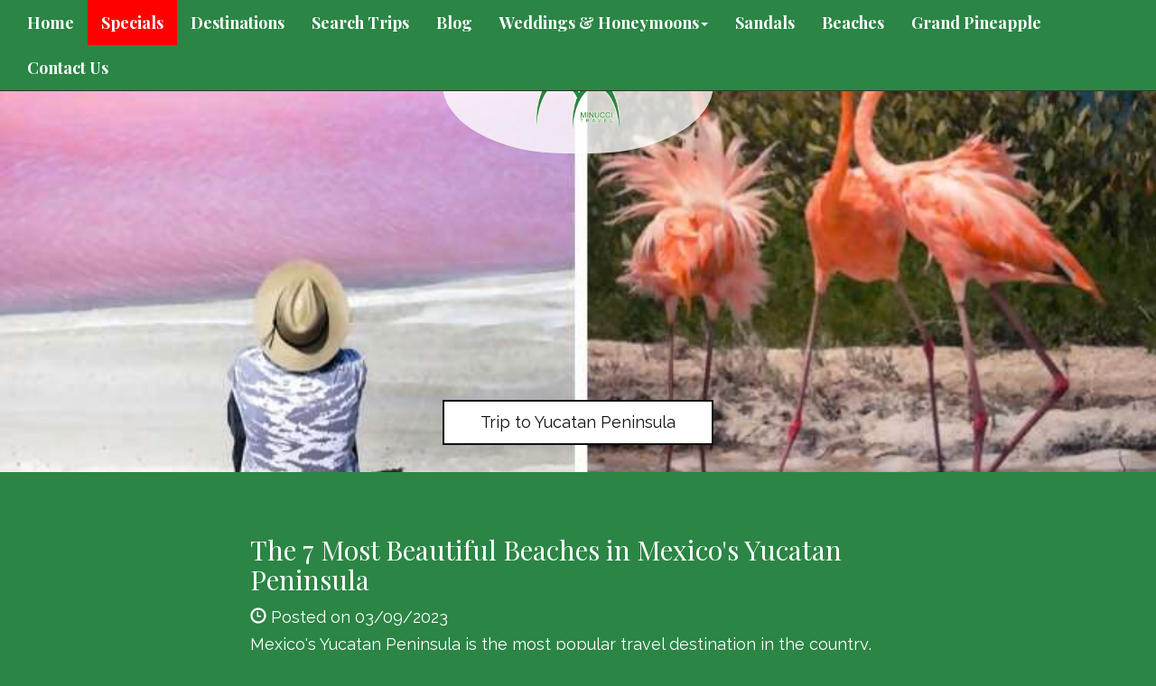

--- FILE ---
content_type: text/html; charset=utf-8
request_url: https://www.minuccitravel.com/blog/the-7-most-beautiful-beaches-in-mexicos-yucatan-peninsula
body_size: 6703
content:
<!DOCTYPE html>
<html lang="en">
	<head><link phx-track-static rel="stylesheet" href="/application/app-661bd56c782dba41ebd9d8e2a6273b8e.css?vsn=d">
<script phx-track-static type="text/javascript" src="/application/app-6cd98173cc17e65dac3414f2e8b491ab.js?vsn=d">
</script>
<!-- SEO Metadata & Tags: Generated 2026-01-22 17:27:34 -->
<script type="application/ld+json">{"@context":"https://schema.org","@graph":[{"@id":"https://www.minuccitravel.com/#blog-1555454","@type":"BlogPosting","articleBody":"Mexico's Yucatan Peninsula is the most popular travel destination in the country, home to the legendary Riviera Maya and hot spots like Cancun, Cozumel, Playa del Carmen and Tulum, plus the island of Cozumel, a popular Western Caribbean cruise port of call. \nWhether you're looking for all inclusives and high energy, or laid back, off-the-beaten track exploration, the cultural and gastronomic hub of Mexico's southeast, picturesque towns and jungle environments, the mystique of 18 archeological sites and four historic 'Magical Towns' and a hundred intriguing cenotes or natural pools, chances are, your holiday will also involve beach time. Lots of beach time.\nThe state has almost 250 miles of some of the highest rated beaches in the country. These 7 consistently rank in the top spots for the most beautiful beaches in Yucatan:\nCelestun: A natural and eco-tourism paradise, Celestun is home to exceptional landscapes where beaches dotted with abundant coconut palms and mangroves are an ideal setting for outdoor activities. This area is part of the World Heritage Special Reserve of the Ría Celestun biosphere, which is home to approximately 400 species of migratory birds that arrive between December to March, making for an incomparable natural spectacle.\nTelchac: An hour away from the capital city Merida lies the peace and quiet of the port of Telchac. Its calm waters are perfect for swimming in complete tranquility. Here, you can also visit the Museum of the Sea, which exhibits species of marine fossils, snails, shells and more.\nXtampu & X'Cambo: Not far from Telchac is the beautiful Rosada Lagoon, with its unforgettable vivid pink color. It comprises part of Xtampu’s lagoon, where — in addition to taking spectacular photos — you can learn about the process of salt extraction. While in the area, you can also immerse yourself in ancient Mayan culture by visiting the archaeological zone of X'Cambo, one of the few ruins close to the coast, which is believed to have been an ancient fishing port that supplied the main Mayan cities with food.\nCancunito: Located in Río Lagartos — a three hours drive from the capital and very close to Las Coloradas, famous for its large pink pools — Cancunito stands out as one of Yucatan’s most spectacular virgin beaches. With its fantastic natural setting, this tropical paradise has abundant mangroves as well as coastal dunes. It's part of an ecosystem where species such as Hawksbill, White, and Loggerhead sea turtles arrive to spawn.\nSan Felipe: Half an hour away from Cancunito lies the small fishing and tourist port of San Felipe, where you’ll find rustic wooden houses in a mix of cheerful colors. Enjoy a day at the town beach with its white sands, turquoise waters and tranquility are a relaxing escape. San Felipe has become one of the most popular spots in Yucatán for nature lovers who come for its vibrant natural surroundings.\nRío Lagartos: A small traditional fishing port that today is one of the best kept “secrets” in the Yucatan Peninsula, the town lies right at the entrance to the well-known Ría Lagartos Reserve Natural Park, where you can explore a fascinating environment that’s home to crocodiles, sea turtles and hundreds of species of birds, including flamingos and pelicans.\nEl Cuyo: At the northeastern tip of Yucatan, El Cuyo is just three hours from the state capital. This little paradise is one of the most unique corners of the state, lying right at the end of the Costa Esmeralda. Its main claim to fame is being the place where the Gulf of Mexico and the Caribbean Sea meet. The mix of currents and winds make the area ideal for sports such as sailing and kitesurfing.\nStart Your Mexican Beach Vacation!\nImages courtesy of Yucatan's Ministry of Tourism\nAll rights reserved. You are welcome to share this material from this page, but it may not be copied, re-published, broadcast, rewritten or redistributed.\n","author":[{"@type":"Person","email":"lynn.elmhirst@gmail.com","jobTitle":"Editor","name":"Lynn Elmhirst"}],"dateModified":"2024-03-20T01:55:53","description":"Mexico's Yucatan Peninsula is the most popular travel destination in the country, home to the legendary Riviera Maya and hot spots like Cancun, Cozumel, Playa del Carmen and Tulum, plus the island of Cozumel, a popular Western Caribbean cruise port of call. \nWhether you're looking for all inclusives and high energy,...","headline":"The 7 Most Beautiful Beaches in Mexico's Yucatan Peninsula","image":["https://cdn1.gttwl.net/attachments/yucatan_beach_image_composite_yucatan_ministry_of_tourism_63845578182530093.jpg?auto=enhance&q=60&h=630&w=1200"],"mainEntityOfPage":"https://www.minuccitravel.com/blog/the-7-most-beautiful-beaches-in-mexicos-yucatan-peninsula","publisher":{"@id":"https://www.minuccitravel.com/#organization"}},{"@id":"https://www.minuccitravel.com/#organization","@type":"Organization","address":{"@type":"PostalAddress","addressCountry":"CA","addressLocality":"New Milford","addressRegion":"CT","postalCode":"06776","streetAddress":"9 Meadow Ridge Lane"},"description":"Minucci Travel takes the hassle out of booking and they have access to the best deals across categories and packages you can’t find online. During this post pandemic time, travelers are learning things can be more complicated when planning a vacation. Minucci Travel leverages their experience to help travelers save money, take the legwork out of figuring what destinations might have COVID-19 restrictions and use their up-to-date knowledge of pandemic-related issues to make travel as easy as possible. Planning a trip is about more than booking a seat on an airplane, it’s about planning an experience — and that’s where Minucci Travel’s knowledge can help.","email":"nick@minuccitravel.com","logo":"https://cdn1.gttwl.net/logos/1629313010.4097602.png?auto=enhance&q=60&auto=enhance&q=60","name":"Minucci Travel","sameAs":[],"telephone":"(860) 350-8852","url":"https://www.minuccitravel.com/"}]}</script>
<meta name="tat-analytic-id" content="1555454" />
<meta name="tat-analytic-kind" content="post" />
<meta name="tat-article" content="1555454" />
<meta name="tat-domain" content="minuccitravel.com" />
<meta name="tat-id" content="4636" />
<meta name="tat-permalink" content="/blog/the-7-most-beautiful-beaches-in-mexicos-yucatan-peninsula" />
<meta property="og:description" content="Mexico&#39;s Yucatan Peninsula is the most popular travel destination in the country, home to the legendary Riviera Maya and hot spots like Cancun, Cozumel, Playa del Carmen and Tulum, plus the island of Cozumel, a popular Western Caribbean cruise port of call. 
Whether you&#39;re looking for all inclusives and high energy,..." />
<meta property="og:image" content="https://cdn1.gttwl.net/attachments/yucatan_beach_image_composite_yucatan_ministry_of_tourism_63845578182530093.jpg?auto=enhance&amp;q=60&amp;h=630&amp;w=1200" />
<meta property="og:image:alt" content="Minucci Travel" />
<meta property="og:image:height" content="630" />
<meta property="og:image:width" content="1200" />
<meta property="og:locale" content="en_US" />
<meta property="og:logo" content="https://cdn1.gttwl.net/logos/1629313010.4097602.png?auto=enhance&amp;q=60&amp;auto=enhance&amp;q=60" />
<meta property="og:site_name" content="Minucci Travel" />
<meta property="og:title" content="The 7 Most Beautiful Beaches in Mexico&#39;s Yucatan Peninsula" />
<meta property="og:type" content="article" />
<meta property="og:updated_time" content="2024-03-20T01:55:53" />
<meta property="og:url" content="https://www.minuccitravel.com/blog/the-7-most-beautiful-beaches-in-mexicos-yucatan-peninsula" />
<meta property="article:modified_time" content="2024-03-20T01:55:53" />
<meta property="article:published_time" content="2023-03-09T18:51:04" />
<link rel="alternate" type="application/rss+xml" href="https://www.minuccitravel.com/rss" />
<link rel="canonical" href="https://www.minuccitravel.com/blog/the-7-most-beautiful-beaches-in-mexicos-yucatan-peninsula" />
<link rel="alternate" hreflang="en" href="https://www.minuccitravel.com/blog/the-7-most-beautiful-beaches-in-mexicos-yucatan-peninsula" />
<link rel="alternate" hreflang="x-default" href="https://www.minuccitravel.com/" />
<meta name="twitter:card" content="summary_large_image" />
<meta name="twitter:description" content="Mexico&#39;s Yucatan Peninsula is the most popular travel destination in the country, home to the legendary Riviera Maya and hot spots like Cancun, Cozumel, Playa del Carmen and Tulum, plus the island of Cozumel, a popular Western Caribbean cruise port of call. 
Whether you&#39;re looking for all inclusives and high energy,..." />
<meta name="twitter:image" content="https://cdn1.gttwl.net/attachments/yucatan_beach_image_composite_yucatan_ministry_of_tourism_63845578182530093.jpg?auto=enhance&amp;q=60&amp;h=630&amp;w=1200" />
<meta name="twitter:title" content="The 7 Most Beautiful Beaches in Mexico&#39;s Yucatan Peninsula" />
		<meta charset="utf-8">
		<meta http-equiv="X-UA-Compatible" content="IE=edge">
		<meta name="viewport" content="width=device-width, initial-scale=1">
		<meta name="description" content="Mexico's Yucatan Peninsula is the most popular travel destination in the country, home to the legendary Riviera Maya and hot spots like Cancun, Cozumel, Playa del Carmen and Tulum, plus the island of Cozumel, a popular Western Caribbean cruise port of call. 
Whether you're looking for all inclusives and high energy,...">
		<meta name="keywords" content="family_vacation,featured,wedding,all_inclusive">
		<meta name="author" content="Minucci Travel">
		<title>The 7 Most Beautiful Beaches in Mexico's Yucatan Peninsula</title>
		
		<!-- Bootstrap core CSS -->
		<link href="https://maxcdn.bootstrapcdn.com/bootstrap/3.3.4/css/bootstrap.min.css" rel="stylesheet">
		<!-- custom CSS -->
		<link href="/custom.css" rel="stylesheet">
		<link href="/colors.css" rel="stylesheet">
		<!-- Font Awesome 6.2.1 Alls -->
		<link src="https://cdnjs.cloudflare.com/ajax/libs/font-awesome/6.2.1/css/all.min.css"/>
		<script src="https://cdnjs.cloudflare.com/ajax/libs/font-awesome/6.2.1/js/all.min.js"></script>
		<!-- Travel Club  Codes (RSS FEEDS) -->
		<script src="/feedek/jquery.feedek.js" type="text/javascript"></script>
		<link rel="stylesheet" type="text/css" href="/feedek/jquery.feedek.css">
		
		<!-- Global site tag (gtag.js) - Google Analytics --> <script async src="https://www.googletagmanager.com/gtag/js?id=UA-209275881-1"> </script> <script> window.dataLayer = window.dataLayer || []; function gtag(){dataLayer.push(arguments);} gtag('js', new Date()); gtag('config', 'UA-209275881-1'); </script>
		
	</head>
	<body >
		
		<nav class="navbar navbar-default navbar-fixed-top">
			<div class="container-fluid">
				<div class="navbar-header">
					<button type="button" class="navbar-toggle collapsed" data-toggle="collapse" data-target="#navbar" aria-expanded="false" aria-controls="navbar">
						<span class="sr-only">Toggle navigation</span>
						<span class="icon-bar"></span>
						<span class="icon-bar"></span>
						<span class="icon-bar"></span>
					</button>
					
					<div class="visible-xs-block header-phone">
						<a href="tel:(860) 350-8852">(860) 350-8852</a>
					</div>
					
				</div>
				<div id="navbar" class="navbar-collapse collapse">
					<ul class="nav navbar-nav">
						<li id="menu_home"><a href="/">Home</a></li>
						<li id="menu_experience"><a href="/products">Experiences</a></li>
						<li id="menu_destination"><a href="/destinations">Destinations</a></li>
						<li id="menu_search"><a href="/search-trips">Search Trips</a></li>
						<li id="menu_blog"><a href="/blogs">Blog</a></li>
						
						
						
						
						<li class="bg-red"><a href="/products">Specials</a></li>
<li><a href="/destinations">Destinations</a></li>
<li><a href="/search-trips">Search Trips</a></li>
<li><a href="/blogs">Blog</a></li>
<li class="dropdown">
	<a href="#" class="dropdown-toggle" data-toggle="dropdown" role="button" aria-haspopup="true" aria-expanded="false">Weddings & Honeymoons<span class="caret"></span></a>
	<ul class="dropdown-menu">
		<li><a href="/destination-wedding">Destination Wedding</a></li>
		<li><a href="/honeymoon">Honeymoon</a></li>
		<li><a href="/engagement">Engagement</a></li>
		<li><a href="/vow-renewal">Vow Renewal</a></li>
	</ul>
</li>
<li><a href="https://www.sandals.com/?referral=101223">Sandals</a></li>
<li><a href="https://www.beaches.com/?referral=101223">Beaches</a></li>
<li><a href="https://www.grandpineapple.com/?referral=101223">Grand Pineapple</a></li>
						<li id="menu_contact"><a href="/contact-us">Contact Us</a></li>
					</ul>
					
				</div><!--/.nav-collapse -->
				</div><!--/.navbar-collapse -->
			</div>
		</nav>
		<div class="productphoto heroPhoto" style="background-image:url(https://cdn1.gttwl.net/attachments/yucatan_beach_image_composite_yucatan_ministry_of_tourism_63845578182530093.jpg?auto=enhance&q=60);">
	<div class="navbar-brand">
		<a href="/">
			
			<img src="https://cdn1.gttwl.net/logos/1629313010.4097602.png?auto=enhance&q=60" alt="Minucci Travel">
			
		</a>
	</div>
	
	  
	  <div id="headline">
		  <p><a href="/go?place=Yucatan Peninsula&id=242c465f-fe40-420c-8be6-987ad1672741">Trip to Yucatan Peninsula</a></p>
	  </div>
	  
	
</div>
<article class="sectionTint">
	<div class="container">
  	<h2>The 7 Most Beautiful Beaches in Mexico's Yucatan Peninsula</h2>
  	
  	<span class="glyphicon glyphicon-time"></span> Posted on 03/09/2023
  	
    
    <div class="description">
    	<div>Mexico's Yucatan Peninsula is the most popular travel destination in the country, home to the legendary Riviera Maya and hot spots like Cancun, Cozumel, Playa del Carmen and Tulum, plus the island of Cozumel, a popular Western Caribbean cruise port of call. </div><div><br></div><div>Whether you're looking for all inclusives and high energy, or laid back, off-the-beaten track exploration, the cultural and gastronomic hub of Mexico's southeast, picturesque towns and jungle environments, the mystique of 18 archeological sites and four historic 'Magical Towns' and a hundred intriguing cenotes or natural pools, chances are, your holiday will also involve beach time. Lots of beach time.</div><div><br></div><div>The state has almost 250 miles of some of the highest rated beaches in the country. These 7 consistently rank in the top spots for the most beautiful beaches in Yucatan:</div><div><br></div><div><strong>Celestun:</strong> A natural and eco-tourism paradise, Celestun is home to exceptional landscapes where beaches dotted with abundant coconut palms and mangroves are an ideal setting for outdoor activities. This area is part of the World Heritage Special Reserve of the Ría Celestun biosphere, which is home to approximately 400 species of migratory birds that arrive between December to March, making for an incomparable natural spectacle.</div><div><br></div><div><strong>Telchac:</strong> An hour away from the capital city Merida lies the peace and quiet of the port of Telchac. Its calm waters are perfect for swimming in complete tranquility. Here, you can also visit the Museum of the Sea, which exhibits species of marine fossils, snails, shells and more.</div><div><br></div><div><strong>Xtampu &amp; X'Cambo:</strong> Not far from Telchac is the beautiful Rosada Lagoon, with its unforgettable vivid pink color. It comprises part of Xtampu’s lagoon, where — in addition to taking spectacular photos — you can learn about the process of salt extraction. While in the area, you can also immerse yourself in ancient Mayan culture by visiting the archaeological zone of X'Cambo, one of the few ruins close to the coast, which is believed to have been an ancient fishing port that supplied the main Mayan cities with food.</div><div><br></div><div><strong>Cancunito</strong>: Located in Río Lagartos — a three hours drive from the capital and very close to Las Coloradas, famous for its large pink pools — Cancunito stands out as one of Yucatan’s most spectacular virgin beaches. With its fantastic natural setting, this tropical paradise has abundant mangroves as well as coastal dunes. It's part of an ecosystem where species such as Hawksbill, White, and Loggerhead sea turtles arrive to spawn.</div><div><br></div><div><strong>San Felipe:</strong> Half an hour away from Cancunito lies the small fishing and tourist port of San Felipe, where you’ll find rustic wooden houses in a mix of cheerful colors. Enjoy a day at the town beach with its white sands, turquoise waters and tranquility are a relaxing escape. San Felipe has become one of the most popular spots in Yucatán for nature lovers who come for its vibrant natural surroundings.</div><div><br></div><div><strong>Río Lagartos</strong>: A small traditional fishing port that today is one of the best kept “secrets” in the Yucatan Peninsula, the town lies right at the entrance to the well-known Ría Lagartos Reserve Natural Park, where you can explore a fascinating environment that’s home to crocodiles, sea turtles and hundreds of species of birds, including flamingos and pelicans.</div><div><br></div><div><strong>El Cuyo:</strong> At the northeastern tip of Yucatan, El Cuyo is just three hours from the state capital. This little paradise is one of the most unique corners of the state, lying right at the end of the Costa Esmeralda. Its main claim to fame is being the place where the Gulf of Mexico and the Caribbean Sea meet. The mix of currents and winds make the area ideal for sports such as sailing and kitesurfing.</div><div><br></div><h3>Start Your Mexican Beach Vacation!</h3><div><br></div><div><em>Images courtesy of Yucatan's Ministry of Tourism</em></div><div><br></div><div><em style="color: rgb(0, 0, 0); background-color: transparent;">All rights reserved. You are welcome to share this material from this page, but it may not be copied, re-published, broadcast, rewritten or redistributed.</em></div><div><br></div>
    </div>
    
    <p class="startButton">
    	<a href="/go?place=Yucatan Peninsula&id=242c465f-fe40-420c-8be6-987ad1672741">Start Your Trip Today</a>
    </p>
    
  </div><!--/container-->
</article>
<section id="additionalPhotos">
	<div class="container-fluid">
		<div class="row">
		
		
	  
  		
  		
  		
  	  	<div class="col-md-3">
  	  		<div class="row grid post-grid">
	<a href="/blog/these-3-cities-are-the-2024-european-capitals-of-culture">
		<div class="lg-squares" style="background-image:url(https://cdn1.gttwl.net/attachments/Screenshot_2023_12_28_at_12_01_45_PM_63871002199277041.png?auto=enhance&q=60&h=480&w=640);">
		</div>
	</a>
	<section class="sectionTint">
		<h2>These 3 Cities are the 2024 European Capitals of Culture</h2>
		<div class="description">
			
			The EU’s Capitals of Culture program was designed to showcase the cultural riches of European cities that might not otherwise...
			
		</div>
		<p>
			<a class="btn btn-default" href="/blog/these-3-cities-are-the-2024-european-capitals-of-culture" role="button">View details &raquo;</a>
		</p>
	</section>
</div>
  			</div>
	  	
  	  	<div class="col-md-3">
  	  		<div class="row grid post-grid">
	<a href="/blog/celebrity-cruises-to-iconic-ports-curated-for-curious-travelers">
		<div class="lg-squares" style="background-image:url(https://cdn1.gttwl.net/attachments/4d93fabb-68fe-4d9d-b2d3-14f92363d547.jpg?auto=enhance&q=60&h=480&w=640);">
		</div>
	</a>
	<section class="sectionTint">
		<h2>Celebrity Cruises to Iconic Ports, Curated for Curious Travelers</h2>
		<div class="description">
			
			Book Celebrity Cruises 2027-2028 for unforgettable journeys to Europe, Alaska, Hawaii, Australia, Japan and more.
			
		</div>
		<p>
			<a class="btn btn-default" href="/blog/celebrity-cruises-to-iconic-ports-curated-for-curious-travelers" role="button">View details &raquo;</a>
		</p>
	</section>
</div>
  			</div>
	  	
  	  	<div class="col-md-3">
  	  		<div class="row grid post-grid">
	<a href="/blog/introducing-oceania-cruises-2025-collection-new-europe-alaska">
		<div class="lg-squares" style="background-image:url(https://cdn1.gttwl.net/attachments/24ccb786-089b-48d3-9008-2ef02f021f61.jpg?auto=enhance&q=60&h=480&w=640);">
		</div>
	</a>
	<section class="sectionTint">
		<h2>Introducing Oceania Cruises’ 2025 Collection: New Europe, Alaska, Canada & New England ...</h2>
		<div class="description">
			
			Wine tasting high atop Santorini. An evening whale-watching adventure in Juneau. Strolling Quebec City’s cobbled Old Town. Catamaran sailings in...
			
		</div>
		<p>
			<a class="btn btn-default" href="/blog/introducing-oceania-cruises-2025-collection-new-europe-alaska" role="button">View details &raquo;</a>
		</p>
	</section>
</div>
  			</div>
	  	
  	  	<div class="col-md-3">
  	  		<div class="row grid post-grid">
	<a href="/blog/top-family-friendly-events-in-puerto-rico">
		<div class="lg-squares" style="background-image:url(https://cdn1.gttwl.net/attachments/c0ecaecf-fcb6-4dce-828b-3c53169812d3.jpg?auto=enhance&q=60&h=480&w=640);">
		</div>
	</a>
	<section class="sectionTint">
		<h2>Top Family Friendly Events in Puerto Rico</h2>
		<div class="description">
			
			Music &amp; Dance FestivalsThe melodic sounds of jazz and the rhythmic beats of Bomba float from local restaurants and street...
			
		</div>
		<p>
			<a class="btn btn-default" href="/blog/top-family-friendly-events-in-puerto-rico" role="button">View details &raquo;</a>
		</p>
	</section>
</div>
  			</div>
	  	
	  	
  	
  	</div><!--/row-->
	</div>
</section><!--/additionalPhotos-->
<div style="clear:both;"></div>

<div class="lead-form">
	<div class="row">
		<div class="col-sm-8 col-sm-offset-2">
		  <form action="/go">
		  	<div class="form-group">
		  		<div class="row">
		        <div class="col-sm-9">
		        	<input class="form-control" type="text" name="place" id="geo_loc" placeholder="Where do you want to go?" autocomplete="off">
		        </div>
		        <div class="col-sm-3">
		        	<button class="btn btn-warning form-control" type="submit">Start your trip</button>
		        </div>
		      </div>
				</div>
			</form>
		</div>
	</div>
</div><!--/end form-->
<!-- Go to www.addthis.com/dashboard to customize your tools -->
<script type="text/javascript" src="//s7.addthis.com/js/300/addthis_widget.js#pubid=ra-5f888a3299a4f8f0"></script>
			 
		<footer class="footer">
			<div class="container">
				<div id="footer">
					<div class="row">
						<div class="col-sm-4">
							<div id="footerLinks">
								<p>&copy; Minucci Travel 2026</p>
								<p><a href="/about-us">About Us</a></p>
								
								
								
							</div>
							 
						</div>
						<div class="col-sm-4">
							<div id="contactUS">
								<h4>Contact Us</h4>
								
								
								<address>
									<span class="glyphicon glyphicon-envelope" aria-hidden="true"></span> <a href="mailto:nick@minuccitravel.com">nick@minuccitravel.com</a><br>
									
											
												<span class="glyphicon glyphicon-earphone" aria-hidden="true"></span> <a href="tel:(860) 350-8852">(860) 350-8852</a><br>
											
									
									
									<span class="glyphicon glyphicon-home" aria-hidden="true"></span> 
									
									9 Meadow Ridge Lane<br>
									New Milford, 
									CT 
									06776
								</address>
								
							</div>
							
						</div>
						<div class="col-sm-4">
							<div id="followUs">
								<h4>Follow Us</h4>
								<ul>
									
									
									<li><a href="https://www.facebook.com/Minucci-Travel-Inc-502846103122589" target="_blank"><i class="fa-brands fa-facebook-f"></i></a></li>
									
									
									
									
									
									
									
								</ul>
							</div>
							
						</div>
					</div><!--end row-->
					<div class="footer-logos">
					  <div class="row">
						  <div class="col-sm-12">
								
							</div>
						</div>
					</div>
				</div>
			</div><!--end container-->
		</footer>
		
		<!-- js -->
		<script src="https://ajax.googleapis.com/ajax/libs/jquery/1.11.2/jquery.min.js"></script>
		<script src="https://maxcdn.bootstrapcdn.com/bootstrap/3.3.4/js/bootstrap.min.js"></script>
		<!-- Just for debugging purposes. Don't actually copy these 2 lines! -->
		<!--[if lt IE 9]><script src="../../assets/js/ie8-responsive-file-warning.js"></script><![endif]-->
		<!--<script src="../../assets/js/ie-emulation-modes-warning.js"></script>-->
		<!-- HTML5 shim and Respond.js for IE8 support of HTML5 elements and media queries -->
		<!--[if lt IE 9]>
			<script src="https://oss.maxcdn.com/html5shiv/3.7.2/html5shiv.min.js"></script>
			<script src="https://oss.maxcdn.com/respond/1.4.2/respond.min.js"></script>
		<![endif]-->
		<script src="/custom.js"></script>
		
	</body>
</html>

--- FILE ---
content_type: text/css; charset=utf-8
request_url: https://www.minuccitravel.com/custom.css
body_size: 6644
content:
/************** Version 3 ****************/
@import url(https://fonts.googleapis.com/css?family=Playfair+Display:400,700);
@import url(https://fonts.googleapis.com/css?family=Raleway:400,800);
:root {
	--body-font-family: "Raleway", "Helvetica Neue",Helvetica,Arial,sans-serif;
	--body-bg: #343434;
	--body-color: #FFFFFF;
	--primary: rgba(43, 133, 69, 1);
	--primary-hover: #831003;
	--secondary: #F0AD4E;
	--secondary-hover: #EF9E2A;
	--font-family-serif: "Playfair Display", Georgia, serif;
	--transition: all 0.3s ease;
}
html {height:100%;}

body{
	font-family: var(--body-font-family);
	font-weight:300;
	height:100%;
	text-align: center;
	font-size:18px;
	line-height:170%;
	color:var(--body-color);
	background-color:var(--body-bg);
}
a {color:#6cafd5;}

h1, h2, h3, nav {
	font-family:var(--font-family-serif);
}
.ctcrcc table {
	text-align: center;
	border: 1px solid gray;
	padding-left:80px;
	padding-right:150px;
}
th, td, tr {}
h1{
	text-transform: uppercase;
	font-weight: 700;
	text-align: center;
	letter-spacing:.1em;
	font-size:32px;
}
h2 {color:#ffffff;}

h3{
	text-transform: uppercase;
	color:#343434;
}
h4{
	text-transform: uppercase;
	font-weight:400;
}
nav {font-weight: 700;}

.btn-warning {
	background-color: var(--secondary);
	border-color: var(--secondary);
}
.btn-warning:hover, .btn-warning:focus {
	background-color: var(--secondary-hover);
	border-color: var(--secondary-hover);
}
.clear {clear:both;}     

.hideDesktop {display:block;}
				
.embed-ad {padding-bottom: 83%;}

.embed-ad a {display: block;}

hr {border-top:1px dashed #ffffff;}

.breadcrumb {
	background-color: transparent;
	text-align: left;
	margin-bottom: .5em;
	font-size: 80%;
}
.btn-default {
	color: #ffffff;
	background-color:transparent;
	border-color: #ffffff;
	border-radius:0;
}
.modal, .sectionTint .modal h4 {color: #333;}

.modal label {color: #666; font-size: 90%;}

.jumbotron {
	background-position:center;
	background-size: cover;
	background-repeat: no-repeat;
	position:relative;
	left:0;
	top:0;
	bottom:0;
	padding-top: 0!important;
	padding-left: 0;
	padding-right: 0;
	margin-bottom:0;
	color:#333333;
	text-align: center;
	height:100%;
	width:100%;
	border-radius:0!important;
}
.jumbotron h1 {font-weight: 700;}

.withCarousel {
	width: 100%;
	position: relative;
}
#myCarousel, .withCarousel, .withCarousel .carousel-inner, .withCarousel .carousel-inner>.item {
	height: 100%;
}
.withCarousel .navbar-brand {
	position: absolute;
	top: 0;
	left: 50%;
	transform: translateX(-50%) !important;
}
.withCarousel .carousel-inner>.item {
	background-size: cover;
	background-position: center;
}
#headline{
	position:absolute;
	bottom:17%;
	width:100%;
}
#headline.affix{
	position: fixed;
	background-color: rgba(0,0,0,.5);
	bottom: 0 !important;
	padding: .2em 0;
	z-index:20;
}
#headline a:not(.btn) {
	width:auto;
	min-width: 300px;
	margin-left:auto;
	margin-right:auto;
	padding:8px 15px;
	border: 2px solid #111;
	text-decoration: none;
	color:#111;
	background-color: rgba(255,255,255,.5);
	display: inline-block;
}
#headline a:hover:not(.btn) {
	box-shadow: 0px 0px 30px 1px #343434 inset ; 
}
.btn-danger {background-color: #ED1941;}

.why-travelClub {
	display: inline-block;
	width: 100%;
	padding-bottom: 2rem;
}         
.why-travelClub ul {
	margin-bottom: 2rem;
	font-weight: 700;
}
.why-travelClub .glyphicon {
	font-size: 200%;
}
.startButton {
	display: inline-block;
	width: 100%;
	margin: 1em 0;
	text-align: center;
}
.startButton a:not(.btn) {
	min-width:250px;
	margin-left:auto;
	margin-right:auto;
	display: inline-block;
	padding:15px;
	border:solid 1px #ffffff;
	text-decoration: none;
	color:#ffffff;
}
.learnMore{
	position:absolute;
	bottom:0;
	color:#ffffff;
	font-size:18px;
	text-align: center;
	width:100%;
}
.learnMore a{color:#fff;}

.learnMore p {margin: 0;}

#jumbotron-form{
	margin-top:30px;
	position: absolute;
	bottom:30px;
	left:0;
	width:100%;
}
.lead-form {
	display: block;
	width: 100%;
	padding: 3rem 2rem;
	background-color: #111;
}
.lead-form .form-group {
	margin: 0;
}
.lead-form .form-control {
	margin: 0 !important;
	height: 45px;
}
.contest-form form {
	margin-bottom: 2rem;
}
.form-control{width:100%;}
					
.lg-squares{
	min-height:300px;
	background-size: cover;
	background-repeat: no-repeat;
	color:#ffffff;
	position:relative;
	background-position: center;
}
.lg-squares h4{
	padding:2%;
	position: absolute;
	width: 200px;
	background-color: var(--primary);
	opacity: .8;
	margin-left: auto;
	margin-right: auto;
	margin-bottom: 0;
	margin-top: 0;
	border-bottom-left-radius: 50px;
	border-bottom-right-radius: 50px;
}
.lg-squares:hover, .lg-squares img:hover{box-shadow: 1px 1px 125px 10px #000000 inset;}

.lg-squares img.affluent-logo {
	z-index: 3;
	position: absolute;
	top: 15px;
	width: 40%;
	right: 15px;
}
.lg-squares:hover img.affluent-logo {box-shadow: none;}
				
.navbar-default{
	background-color:rgba(56,56,56,.93);
	border-color:#333333;
}
.navbar-default .navbar-nav > li > a{color:#ffffff;}
				
.navbar-default .navbar-nav > li > a:hover{color:#ebebeb;}

.header-phone a {
	color: #fff;
	line-height: 50px;
	font-size: 1.25em;
	margin-left: 50px;
}
.sectionTint{
	background-color:var(--primary);
	color:#ffffff;
	padding: 2rem 1rem;
}
.sectionTint .reset-link {
	color: #fff;
	text-decoration: underline;
}
.sectionTint .description span, .sectionTint .description strong, .sectionTint .description em {
	color: #fff !important;
	background-color: transparent !important;
}
#additionalPhotos.sectionTint {
	padding-left: 0;
	padding-right:0;
}
#additionalPhotos h3.section-title {
	color: #fff;
	margin: 1.5em 0;
}
.sectionSupplier {
	background-color:#f6f6f6;
	padding: 2rem 1rem 1.5rem;
	color: #444;
}
.sectionSupplier .container {
	margin-top: 0;
	margin-bottom: 0;
}
.sectionSupplier h2 {
	color:#444;
	margin: 1em 0 1.35em;
	font-size: 150%;
}
.sectionSupplier p:last-child {
	margin: 0;
}
.sectionTint .search-form {
	margin: 2.5rem 0;
}
.filter-search {
	text-align: left;
	position: relative;
}
.filter-search dl {
	font-size: 83%;
	line-height: 1.6;
}
.filter-search dd a {
	display: block;
}
.sectionTint.thanks-message {
	padding: 4rem 0;
	border-top: 1px solid rgba(255,255,255,.1);
}
.sectionTint h1, .sectionTint h2, .sectionTint h3, .sectionTint h4, .sectionTint h5 {
	color: #fff;
}
.sectionTint a {
	color: #fff;
	text-decoration: underline;
}
#destinationIndex {
	background-size:cover;
	background-position:top;
	background-attachment: fixed;
	display: inline-block;
	width: 100%;
}
#nearbyDestinations{
	background-size: cover;
	background-position:center;
	background-attachment: fixed;
	display: inline-block;
	width: 100%;
	color: #fff;
}
#nearbyDestinations h2 {color:#ffffff; margin-bottom: 20px;}

#nearbyDestinations h3 {color:#ffffff;}

#nearbyDestinations ul, #destinationSearch ul{
	list-style: none;
	padding-left:0;
}
.grid .sectionTint {
	height: 260px;
	overflow: hidden;
}
.grid .sectionTint h2 {
	margin-top: 0;
	font-size: 125%;
}
.grid .sectionTint .description {
	font-size: 90%;
	line-height: 1.3;
	text-align: center;
}
.sectionTint.about{padding-top:0;}

.serviceIcon{
	text-align:center;
	margin:10px 0;
}

#entertaiment-icon{
	margin: 11px 0!important;
}
.serviceIcon span.glyphicon{font-size:40px;}

.serviceIcon svg {font-size: 45px;}
					
#services a{color:#ffffff;}

#services{
	border-top:1px dashed #ffffff;
}
.reset-link a {
	display: block;
	margin: 1em 0;
	color: #999;
	font-size: 85%;
	text-decoration: underline;
}
/********BestTripTV******/
.besttriptv {
	color: #333;
	padding: 4em 0 3em;
	background-size: cover;
	background-image: url(https://cdn1.gttwl.net/attachments/travelsavers1.gttwl2.com/ltmq6z/1518633655_original.jpeg);
}
.besttriptv h2 {color: #333; margin-top: 0;}

.besttriptv img {max-width: 100%; margin-bottom: 1em;}

.besttriptv p {margin-bottom: 1em; font-size: 110%;}

.besttriptv .btn {
	background-color: #000;
	color: #fff;
	font-size: 135%;
	padding: .65em 2em;
	margin-bottom: 1em;
}
.besttriptv .btn:hover {
	background-color: #444;
}
/********Cruises Grid******/

.cruise-products {
	display: block;
	background-color: #fff;
	color: #333;
	text-align: left;
}
.api-products {
	display: block;
	background-color: var(--primary);
}
.cruise-products a {color: #333;}

.cruise-products .list-title h4 {margin: 1.3em 0;}

.cruise-products .btn-info {
	color: #fff; 
	background-color:#1184bd;
	max-width: 100%;
}
.cruise-products .btn-info:hover {
	background-color:#46b8da;
}
.cruise-img-grid {position: relative;}

.cruise-img-grid img {width: 100%;}

.cruise-img-grid img.cruise-line {
	width: 40%;
	position: absolute;
	top: 10px;
	left: 10px;
	background-color: #fff;
}
.cruise-grid {
	display: block;
	width: 100%;
	padding: 1.35em 0 1em;
	border-top: 1px solid #dfdfdf;
	background: #fff;
	background: -webkit-linear-gradient(#e4f7ff 0%, #fff 10%); /* For Safari 5.1 to 6.0 */
	background: -o-linear-gradient(#e4f7ff 0%, #fff 10%); /* For Opera 11.1 to 12.0 */
	background: -moz-linear-gradient(#e4f7ff 0%, #fff 10%); /* For Firefox 3.6 to 15 */
	background: linear-gradient(#e4f7ff 0%, #fff 10%); /* Standard syntax */
}
.cruise-top-grid {
	display: block;
	width: 100%;
	padding-bottom: 1em;
}
.cruise-top-grid h2 {font-size: 140%;}

.cruise-top-grid h2, .cruise-top-grid p {margin: 0;}

.cruise-numbInfo {font-family:var(--font-family-serif); font-size: 30px; line-height: 1;}

.cruise-theInfo {font-size: 75%;}

.cruise-img-grid {display: block;}

.cruise-price-grid {margin-bottom: 1em;}

.cruise-price-grid > span {display: block; font-size: 75%; line-height: 1.2;}

.cruise-price-grid > p {font-size: 150%; margin: 0;}

.cruise-price-grid > p > small {font-size: 50%;}

/******** videos ********/

.videos {
	padding: 3.7em 0 2.35em;
}
.video-post {
	display: inline-block;
	width: 100%;
	margin-bottom: 2em;
	margin-top: -1px;
	text-align: left;
}
.video-detail h2 {
	line-height: 1.2;
	font-size: 110%;
	margin: 0;
	color: #dedede;
}
.video-detail {
	padding: .65em;
	background-color: #000;
	color: #ededed;
}
.main-video {
	width: 100%;
	height: 100vh;
	position: relative;
	overflow: hidden;
}
#Video {
	min-width: 100%;
	min-height: 100%;
	object-fit: cover;
	transition: transform linear;
	background-size: cover;
	background-position: center;
	position: absolute;
	transform: translate(-50%, -50%);
	left: 50%;
	top: 50%;
}
/********footer******/

footer{padding:30px 0; font-size: 80%;}
					
footer h4{margin-top:0;}

footer li{margin-right:10px;}
						
footer a{color:#ffffff;}
					
.footer-logos {
	width: 100%;
	display: inline-block;
	text-align: center;
}
.footer-logos img {
	max-height: 40px;
	display: inline-block;
	margin: 1.5rem .78rem 0;
}
.footer-logos > a {
	display: inline-block;
	width: auto;
}
.admin-note {
	display: inline-block;
	width: 100%;
	font-size: 80%;
	color: #777;
	text-align: center;
	-moz-border-radius: 5px;
	-webkit-border-radius: 5px;
	border-radius: 5px;
	background-color: #efefef;
	padding: .65rem;
	line-height: 1.5;
	margin: 1rem 0;
}
#followUs ul{
	list-style: none;
	padding-left:0;
	font-size:20px;
}
#followUs li{display: inline;}
					
.navbar-brand {
	height:auto;
	background-color:rgba(255,255,255,.78);
	float:none;
	border-bottom-left-radius: 45%;
	border-bottom-right-radius: 45%;
	width:300px;
	margin-left:auto;
	margin-right:auto;
	margin-bottom:30px;
	min-height:150px;
	padding:55px 10px 25px;
}
.navbar-brand h3, .navbar-brand p, .navbar-brand p a {color: #343434;}

.navbar-brand p a {text-decoration: underline;}

.navbar-brand img{max-height:90px; max-width: 95%;}
				
#ads img{
	width:100%;
	height:auto;
}
#ad{display:block;}

#ads>div{
	width:25%;
	max-width:300px;
	padding-left:0;
	padding-right:0;
	float:left;
	margin-top:0;
}
#personalityQuiz {
	background-color:#1e5196;
	margin-left:0!important;
	padding-left:0!important;
}
#blog {
	background-image:url(https://tacticals.travelsavers.com/2015/OXP-templates/images/hero-contact.jpg);
	background-size:cover;
	background-position:top;
	background-attachment: fixed;
	position: relative;
}
.rss-link {
	position: absolute;
	right: .75rem;
	top: 5.5rem;
	width: auto;
}
.rss-link img {
	width: 30px;
}
#blog h1 {margin-top:0;}

.overlay {
	background-color:rgba(34,34,34,.8);
	min-height:250px;
	padding:30px 0px;
	display: inline-block;
	width: 100%;
}
footer{
	background-color:var(--body-bg);
	color:#ffffff;
}
/***** Hotel Chain Landing Page *****/
.resort_photo, .supplier_photo {
	min-height: 500px;
	background-size: cover;
	background-position: center;
	background-repeat: no-repeat;
}
.post550707 .supplier_photo {
	background-position: center bottom;
}
.heroPhoto.supplier_photo, .heroPhoto.resort_photo {
	display: block;
}
.brand-resort {
	position: absolute;
	top: 15%;
	left: 5%;
}
.brand-resort img {
	max-height: 100px;
	max-width: 100%;
	padding: 1rem 1.5rem;
	background-color: rgba(255,255,255,.6);
	-moz-border-radius: 10px;
	-webkit-border-radius: 10px;
	border-radius: 10px;
}
/*** Princess ***/
.princess .brand-resort img, .princess #headline a {
	background-color: rgba(255,255,255,.8);
}
/*** Marriot ***/
.marriott .brand-resort img {background: transparent;}

.marriott #headline a, .marriott .startButton a {
	color: #fff;
	background-color: #ef4123;
	border: none;
}
.marriott #headline a:hover, .marriott #headline a:focus, 
.marriott .startButton a:hover, .marriott .startButton a:focus {
	background-color: #000;
}
.marriott .sectionBrands img {width: 100%;}

.resort_photo #headline {
	bottom: 10%;
}
.supplier_photo #headline {
	bottom: 20%;
}
.bg-specials {
	background-size: cover;
	background-attachment: fixed;
	background-position: center;
}
.bg-specials h3 {color: #fff;}

.sectionBrands {
	display: block;
	padding: 3rem 0;
	background-color: #fff;
	color: #333;
}
.brands-list {
	display: inline-block;
	width: 100%;
	padding: 1rem 0;
}
.brands-list > a {
	display: inline-block;
	margin: .5rem .75rem;
}
.brands-list > a img {
	max-height: 50px;
}
.supplier-wrapper {
	display: inline-block;
	position: relative;
	width: 100%;
	height: 200px;
	text-align: center;
	margin-bottom: 1em;
	border: 1px solid #dfdfdf;
	border-radius: 4px;
	overflow: hidden;
	background-size: cover;
	background-position: center;
	transition: all 0.2s linear;
}
.supplier-wrapper .supplier-logo {
	background-color: rgba(255,255,255,.65);
	position: absolute;
	width: 100%;
	height: 50%;
	top: 50%;
	left: 50%;
	margin-right: -50%;
	transform: translate(-50%, -50%);
	transition: all 0.2s linear;
}
.supplier-wrapper img {
	position: absolute;
	top: 50%;
	left: 50%;
	margin-right: -50%;
	transform: translate(-50%, -50%);
	max-width: 80%;
	max-height: 90%;
	margin: 0;
}
.sectionBrands a:hover .supplier-wrapper .supplier-logo {
	background-color: #fff;
}
.affluent {display: block;}

.affluent img {margin: auto; max-height: 90px; max-width: 100%;}

.for-modals {padding: 2em 0;}

/* OVERLAY BOXES
-------------------------------------------------- */
.search-destinations {
	background-color: #f6f6f6;
	padding:1em 0;
	color: #333;
}
.search-destinations h4 {
	margin-bottom: 1em;
	font-weight: 700;
}
.image-wrapper {
	width: 100%;
	height: auto;
	border: 1px solid rgba(0, 0, 0, 0.04);
	overflow: hidden;
	position: relative;
	text-align: center;
	border-radius: 4px;
	margin-bottom: 1em;
}
.image-overlay-content {
	width: 100%;
	height: 100%;
	position: absolute;
	overflow: hidden;
	top: 0;
	left: 0;
	padding-top: 15%;
}
.overlay-fade-in img {
	transition: all 0.2s linear;
	width: 100%;
}
.overlay-fade-in .image-overlay-content {
	background-color: rgba(0, 0, 0, 0.4);
	transition: all 0.4s ease-in-out;
}
.overlay-fade-in h3 {
	color: #fff;
	line-height: 1.2;
	margin: 0;
}
.overlay-fade-in p {
	color: #fff;
	line-height: 1.2;
	font-family: Georgia, Times, serif;
	font-style: italic;
	margin: 0;
}
.overlay-fade-in .btn:hover {
	box-shadow: 0 0 5px #000; 
}
.overlay-fade-in:hover img {
	transform: scale(1.2);
}
.overlay-fade-in:hover .image-overlay-content {
	opacity: 1;
}
.overlay-fade-in:hover h3, .overlay-fade-in p {
	opacity: 1;
}

/*******content page styles**********/

#articleHero{position:relative;}

#articlePhotoWrap{
	position:absolute;
	top:0;
}
.articlePhotos{
	background-size: cover;
	background-position: center;
	height:500px;
}
#relatedOffers{
	background-image:url(https://tacticals.travelsavers.com/2015/OXP-templates/images/about-thumb.jpg);
	background-size:cover;
	background-position:top;
	background-attachment:fixed;
}
#relatedOffers h3{
	color:#ffffff;
	min-height:52px;
	overflow:hidden;
}

/*******contact us page styles********/

.contactPhoto { 
	background-image: url(https://tacticals.travelsavers.com/2015/OXP-templates/images/hero-contact.jpg);
	background-size: cover;
	background-position: center;
	height:500px;
	margin-top:80px;
	position:relative;
}
.agentPhotoThumb {
	overflow-y: hidden;
	margin:15px 0;
}
.agentPhotoThumb img {
	width: 85%;
	padding: .35rem;
	background-color:#fff;
}
.agentPhoto{
	width:100%;
	height:auto;
}
#meetTheTeam{
	background-image:url(https://tacticals.travelsavers.com/2015/OXP-templates/images/meetTheTeamImg.jpg);
	background-size:cover;
	background-position:top;
	background-attachment: fixed;
}
#meetTheTeam .col-sm-3, #meetTheTeam .col-lg-3, #meetTheTeam .col-md-4 {
	height: 470px;
}
.agentAbout {font-size: 85%; line-height: 1.3;}

#aboutBody{
	padding-right:30px;
	margin-bottom:30px;
}
/********agent profile styles******/

#agentProfile{margin-top:90px;}
				
.profilePhoto, .profileSocial {
	display: inline-block;
	width: 100%;
	margin-bottom: 1.5rem;
}
.profilePhoto img{
	width:100%;
	height:auto;
}
.profileSocial a {
	display: inline-block;
	width: auto;
	margin-left: 1rem;
	font-size: 200%;
}
/**********form page styles*********/

#contactForm .well{background-color:var(--primary);}
				
#contactForm{
	margin-top:100px;
	margin-bottom:120px;
}
#contactForm header{margin-bottom:1rem;}

#contactForm .btn{margin-bottom:1rem;}

/*===================Go wrap style===================*/

.go_wrap {
	background: rgba(255, 255, 255, 0.7) none repeat scroll 0 0;
	padding: 1rem;
	display: inline-block;
}
.go_wrap .fa.fa-calendar {
	bottom: -25px;
	position: absolute;
	right: 10px;
}
.testimonials{
	padding:1rem 0;
}
.go_wrap label{
	color:#000!important;
}
/*=============================step-form-css=============================*/
.go_bg{
	background-position:bottom center;
	min-height:600px;
	background-size: cover;
}
.stepwizard-step p {
	margin-top: 10px;
}
.stepwizard-row {
	display: table-row;
}
.stepwizard {
	display: none;
	width: 100%;
	position: relative;
}
.stepwizard-step button[disabled] {
	opacity: 1 !important;
	filter: alpha(opacity=100) !important;
}
.stepwizard-row:before {
	top: 14px;
	bottom: 0;
	position: absolute;
	content: " ";
	width: 100%;
	height: 1px;
	background-color: #ccc;
	z-order: 0;
}
.stepwizard-step {
	display: table-cell;
	text-align: center;
	position: relative;
}
.btn-circle {
	width: 30px;
	height: 30px;
	text-align: center;
	padding: 6px 0;
	font-size: 12px;
	line-height: 1.428571429;
	border-radius: 15px;
} 
.rel{
	position:relative;
}
.carousel-indicators .active{ background: #31708f;}

.thumbnail{background:none!important;border:none!important;}

.content{ margin-top:20px; } .adjust1{ float:left; width:100%; margin-bottom:0;}
 
.adjust2{ margin:0; } .carousel-indicators li{ border :1px solid #ccc;}
 
.carousel-control{ color:#31708f; width:5%; } 

.carousel-control:hover, .carousel-control:focus{ color:#31708f; }

.carousel-control.left, .carousel-control.right { background-image: none; }

.media-object {margin:auto; margin-top:15%;}

.media-place {text-align: left;}

.media-place .media-object {margin: 0 5px 15px 0; width: 100px; max-width: 100px;}

.media-place .media-body p {font-size: 87%; line-height: 1.5;}
 
#step-1 textarea{
	height:230px;
}

/*contact-us*/

.contact{
	background:url("https://tacticals.travelsavers.com/2015/OXP-templates/images/venice-hero.jpg");
	min-height:750px;
	background-size: cover;
	background-position: center;
}
.contact_us_wrap{
	background: rgba(0, 0, 0, 0.5) none repeat scroll 0 0;
	margin-bottom: 50px;
	padding-top: 30px;
	padding-bottom: 30px;
}
.contact_us_wrap textarea{
	height:290px;
}
.form_box {
	background: rgba(0, 0, 0, 0.5) none repeat scroll 0 0;
	margin-top: 25px;
	padding: 15px;
	width: 100%;
	display: inline-block;
}


#container {
	height: 77px;
	margin: 0;
	padding: 0;
	text-align: center;
}
#container li {
	border-collapse: collapse;
	display: block;
	float: left;
	font-size: 0;
	height: 77px;
	list-style: outside none none;
	margin: 0;
	padding: 0;
	white-space: nowrap;
}
.description{
	display: inline-block;
	width: 100%;
	margin-bottom: .65rem;
	text-align: left;
}
.description p {
	line-height: 1.5;
	margin-bottom: 1em;
}
.description ul, .description ol {
	padding-left: 28px;
}
.description figure {text-align: center; margin-bottom: 1em;}

.description img {
	max-width: 100%;
}
.description iframe {
	height: 100%;
	margin: 15px 0;
	width: 100%;
}
.summary p {
	margin: 1em 0;
}
.price-info {
	font-size: 80%;
	display: block;
	padding: 1.5rem 0;
	line-height: 1.4;
}
.description .price-info {
	color: rgba(255,255,255,.5);
}
.more-images img {
	display: block;
	margin-right: auto;
	margin-left: auto;
	margin-bottom: 1em;
	max-width: 100%;
}
.heroPhoto {
	display: inline-block;
	width: 100%;
	position: relative;
}
.vac_photo, .productphoto, .pagePhoto {
	background-repeat: no-repeat;
	background-size: cover;
	background-position: center;
}
.vac_photo, .pagePhoto {
	min-height:450px;
}
.productphoto{
	min-height:523px; /*450px;*/
}
.productphoto #headline {
	bottom: 2rem;
}
.productphoto #headline a {
	background-color: #fff;
}
#bottom_blogs iframe {
	height: auto;
	margin: 15px 0;
	width: 100%;
}
.padd15{
	padding:15px;
}

/*******cruise page styles**********/

.articlePhoto#cruiseHero{ background-image:none;}

.articlePhoto#cruiseexpressHero{ background-image:none;}

#cruiseexpress-body{
	float:none;
	margin-top:30px;
}
#cruiseexpress-wrap{
		background-color:#fff;
		padding-bottom:15px;
}
#cruiseexpress-wrap iframe{
	display:block;
	margin-left:auto;
	margin-right:auto;
}
/**********Vacationport page styles**********/
.jumbotron#vacationport{
	background-image:url(https://tacticals.travelsavers.com/2015/OXP-templates/images/vacationport-hero.jpg)!important;
	padding:0;
}
#vacationport-form {
	position:absolute;
	width: 95%;
	top:40%;
	padding-top:15px;
	padding-bottom:15px;
	background-color:rgba(0,0,0,.8);
}
#bookingSearch .btn{
	color:#333333!important;
	background-color: #fff;
}
#bookingSearch div{margin-bottom:15px;}
				
/***** Media Styles *****/

@media only screen and (max-width: 767px){
	.lg-squares {
		min-height:400px;
	}
	#ads > div {
		width:100%;
		max-width: 100%;
	}
	.serviceIcon {
		min-height: 120px;
	}
	.serviceIcon p {
		font-size: 80%;
		line-height: 1.2;
	}
	.agentPhotoThumb {
		height: auto !important;
	}
	footer h4 {
		margin-top:30px;
	}
	.brand-resort {
		width: 100%;
		left: 0;
	}
	.media-object { 
		margin-top:0; 
	}
	#meetTheTeam .col-sm-3, #meetTheTeam .col-lg-3, #meetTheTeam .col-md-4 {
		height: auto;
	}
	.cruise-grid .text-right {
		text-align: left !important;
	}
	.cruise-img-grid {
		margin-bottom: 1em;
	}
	.cruise-img-grid img {
		width: 80%;
	}
	.overlay {
		padding-top: 0;
	}
	.search-products .form-control {
		margin-bottom: 1em;
	}
	.filter-search {
		padding: 1em 0 0;
	}
	.filter-search .btn-default {
		background-color: #fff;
		border-color: #555;
		color: #555;
		margin-bottom: .5em;
	}
	.filter-search dl {
		padding: .5em 1em;
	}
	.affix#search_affix {
		background-color: #fff;
		left: 0;
		top: 50px;
		width: 100%;
		padding: .5em .6em .15em;
		z-index: 9;
	}
	.logo-wrapper {
		height: 250px;
	}
	.for-modals .btn {
		width: 100%;
		margin-bottom: 1em;
	}
	.description iframe {
		min-height: 300px;
	}
}
@media only screen and (max-width: 767px){
	.post279614 .supplier_photo {
		min-height: 380px;
		background-position: 0 center;
	}
	.post279614 .brand-resort img {
		max-height: 60px;
		padding: .5rem;
	}
	.post279614 .supplier_photo #headline {
		bottom: 5%;
	}
	.navbar-fixed-bottom .navbar-collapse, .navbar-fixed-top .navbar-collapse {
		max-height: none;
	}
	.navbar-default .navbar-nav .open .dropdown-menu>li>a {
		color: #fff;
	}
	.navbar-default .navbar-nav .open .dropdown-menu>li>a:hover {
		color: #fff;
	}
}
@media only screen and (min-width: 768px) {
	.hideDesktop{
		display:none;
	}  
	#cruiseexpress-body{
		float:left;
		max-width:70%;
	}
	#cruiseexpress-wrap{
		padding-bottom:10px; 
		border:solid 1px #333333;
		left:2%;
	}
	.post279614 .supplier_photo {
		height: 750px;
	}
	.articlePhoto#cruiseexpressHero{
		height:562px;
	}
	article .container{
		width:60%;
		max-width:960px;
		text-align: left;
		margin-top:30px;
		margin-bottom:30px;
	}
	article.about>.container-fluid{text-align: left;}
		
	#groups{
		padding-left: 30px;
	}
	#specials{
		padding-right:30px;
		border-right:dashed 1px #ffffff;
	}
	label{
		color:#ffffff;
		font-weight:400;
	}
	.form-group .form-control{margin-bottom:15px;}

	#formPage{background-color:var(--primary);}
		
	.blogPostTop{padding-top:0;}
	
	#blogListing1{max-height:200px;overflow:hidden;}
	
	#blogListing2{background-image:url(https://tacticals.travelsavers.com/2015/OXP-templates/images/blogListing2.jpg);}
	
	#blogListing3{
		background-image:url(https://tacticals.travelsavers.com/2015/OXP-templates/images/blogListing3.jpg);
		background-position:right;
	}
	#blogListing4{background-image:url(https://tacticals.travelsavers.com/2015/OXP-templates/images/blogListing4.jpg);}
	
	.blogArticlePhoto{
		margin-left:auto;
		margin-right:auto;
		margin-bottom:30px;
	}
	.hiddenLink{
		text-indent:-9999px;
		display:block;
		width:100%;
		height:300px;
	}
	.pager li > a{
		background-color:transparent;
		border-radius:0;
	}
	.pager li > a:hover{color:#333333;}

	.destinationTop{padding-top:0;}

	#destinationSearch li, #nearbyDestinations li{ 
		display:inline-block;
		margin-right:15px;
	}
	#destinationSearch .input-group{margin-bottom:30px;}
	
	.api-products .filter-search {
		padding: .5em .5em 0;
	}
	.api-products .filter-search a {
		color: #fff;
	}
}
@media only screen and (min-width:846px){
	.navbar-nav>li>a{
		padding-top:15px;
		padding-bottom:15px;
	}
}
@media (min-width: 768px) and (max-width:991px) {
	.description iframe {
		min-height: 350px;
	}
}
@media only screen and (max-width: 991px){
	.lg-squares{
		min-height:200px;
	}
	#articlePhoto1 {
		display:none;
	}
	#articlePhoto3 {
		display:none;
	}
}
@media only screen and (min-width: 992px){
	#aboutCTA {
		border-left: 1px dashed #ffffff;
		padding-left:30px;
	}
	.video-detail {
		height: 4.15em;
	}
}
@media (min-width: 992px) and (max-width:1199px) {
	.description iframe {
		min-height: 400px;
	}
}
@media only screen and (min-width: 1200px){
	#cruiseexpress-wrap{
		width:250px
	}
	.articlePhoto#cruiseexpressHero{ width:886px;}
	
	.description iframe {
		min-height: 450px;
	}
}
.atss .at-share-btn .at-icon-wrapper, .atss a .at-icon-wrapper {
		display: block;
		padding: 8px 0;
}
a .at-icon-wrapper {
	cursor: pointer;
}
.at-icon-wrapper {
		display: inline-block;
		overflow: hidden;
}
.atss .at-share-btn, .atss a {
		position: relative;
		display: block;
		width: 3pc;
		margin: 0;
		outline-offset: -1px;
		text-align: center;
		float: left;
		-webkit-transition: width .15s ease-in-out;
		transition: width .15s ease-in-out;
		overflow: hidden;
		background: #e8e8e8;
		z-index: 100030;
		cursor: pointer;
}
.atss.atss-right a {
	float: right;
}
.atss .at-share-btn {
		border: 0;
		padding: 0;
}
.atss-right .at-share-btn {
		float: right;
}
/**** COVID ****/
.alert.covid {
	margin: 0;
	font-weight: normal;
	text-align: center;
	font-size: 85%;
	display: block;
	font-family: "Raleway", "Helvetica Neue",Helvetica,Arial,sans-serif;
	position: fixed;
	bottom: 0;
	width: 100%;
}
/**** Holland Campaign ****/
.group-campaign {
	background-color: #f6f6f6;
	padding-bottom: 3em;
}
.group-campaign .image-wrapper {margin-bottom: .5em;}

.group-campaign h3 {
	text-transform: capitalize;
	font-size: 100%;
	margin: 0 0 1.5em;
}
.group-campaign .image-overlay-content {
	bottom: -80px;
	background-color: transparent;
	padding: 0 15px;
	height: auto;
	top: auto;
}
.group-campaign .image-wrapper:hover .image-overlay-content {
	bottom: 0;
}
.group-campaign .btn {margin-bottom: .65em;}


--- FILE ---
content_type: text/css; charset=utf-8
request_url: https://www.minuccitravel.com/colors.css
body_size: 193
content:
body, .sectionTint, .lg-squares h4, .navbar-default, footer {
  background-color: #2b8545;
}
#post1422324 .btn, #menu_experience, #menu_destination, #menu_search, #menu_blog, #menu_wedding, #specials {
  display: none;
}
.bg-red {background-color: red;}